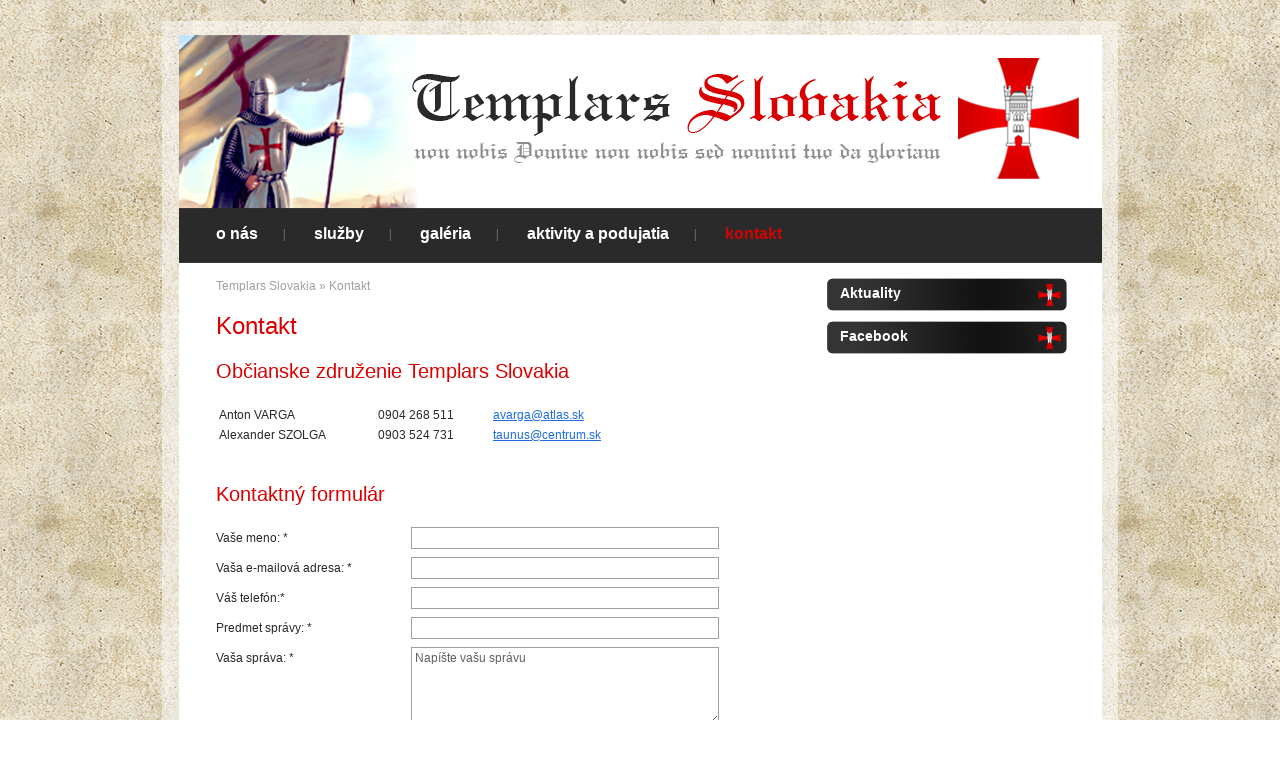

--- FILE ---
content_type: text/html; charset=utf-8
request_url: http://www.templars.sk/kontakt/
body_size: 10484
content:
<!DOCTYPE html PUBLIC "-//W3C//DTD XHTML 1.0 Transitional//EN" "http://www.w3.org/TR/xhtml1/DTD/xhtml1-transitional.dtd">
<html xmlns="http://www.w3.org/1999/xhtml" xml:lang="sk" lang="sk"><head>
<link rel="canonical" href="http://www.templars.sk/kontakt/" /><title>Kontakt | Občianske združenie Templars Slovakia | www.templars.sk</title>

<base href="http://www.templars.sk/" />
<meta http-equiv="Content-Type" content="text/html; charset=utf-8" />
<meta name="description" content="" />
<meta name="keywords" content="" />
<meta http-equiv="content-language" content="sk" />
<meta name="robots" content="all,index,follow" />
<meta name="copyright" content="Templars Slovakia 2012, Všetky práva vyhradené." />
<meta name="author" content="Homedesign Studio| www.homedesign.sk" />
<meta name="distribution" content="global" />
<meta name="rating" content="General" />
<link rel="stylesheet" type="text/css" href="http://www.templars.sk/tmp/cache/stylesheet_combined_81fae3fcd2047c452f60a8421a932b6f.css"/>

<link rel="start" title="O nás, shortcut key=1" href="http://www.templars.sk/" />
<link rel="prev" title="Aktivity a Podujatia" href="http://www.templars.sk/podujatia/" />


</head>
<body>

<div id="top">
	<div id="top-con">
		<div class="logo"><a href="/" title="Úvodná stránka"></a></div>	
	</div>	
</div>
<div id="top-menu">
	 


<ul>

<li><a href="http://www.templars.sk/"><span>O nás</span></a>


</li>

<li><a href="http://www.templars.sk/sluzby/"><span>Služby</span></a>


</li>

<li><a href="http://www.templars.sk/galeria/"><span>Galéria</span></a>


</li>

<li><a href="http://www.templars.sk/podujatia/"><span>Aktivity a Podujatia</span></a>


</li>

        <li class="menuactive last"><a class="menuactive" href="http://www.templars.sk/kontakt/"><span>Kontakt</span></a>


</li>
</ul>

</div>
<div id="mainbox">
	<div class="content">
		<div class="breadcrumbs">Templars Slovakia &raquo; <span class="lastitem">Kontakt</span></div>	
		<h1>Kontakt</h1>
		<h2>Občianske združenie Templars Slovakia</h2>
<table width="438">
<tbody>
<tr>
<td>Anton VARGA</td>
<td>0904 268 511</td>
<td><a title="Napíšte nám" href="mailto:avarga@atlas.sk">avarga@atlas.sk</a></td>
</tr>
<tr>
<td>Alexander SZOLGA</td>
<td>0903 524 731</td>
<td><a title="Napíšte nám" href="mailto:taunus@centrum.sk">taunus@centrum.sk</a></td>
</tr>
</tbody>
</table>
<p><span style="color: #800000; font-family: 'arial black', 'avant garde';"><br /></span></p>
<h2>Kontaktný formulár</h2>

				
		<form id="cntnt01moduleform_1" method="post" action="http://www.templars.sk/kontakt/" class="cms_form" enctype="multipart/form-data">
<div class="hidden">
<input type="hidden" name="mact" value="FormBuilder,cntnt01,default,0" />
<input type="hidden" name="cntnt01returnid" value="37" />
<input type="hidden" name="cntnt01fbrp_callcount" value="1" />
</div>

	<div><input type="hidden" id="cntnt01form_id" name="cntnt01form_id" value="4" />
<input type="hidden" id="cntnt01fbrp_continue" name="cntnt01fbrp_continue" value="2" />
<input type="hidden" id="cntnt01fbrp_done" name="cntnt01fbrp_done" value="1" />
</div>
	<div class="contactform">
				        	<div class="required"><label for="your_name">Vaše meno: *</label><input type="text" name="cntnt01fbrp__29" value="" size="25" maxlength="128"  id="your_name" />
</div>
     				        	<div class="required"><label for="your_email_address_1">Vaša e-mailová adresa:   *</label><input type="text" name="cntnt01fbrp__30[]"  id="your_email_address_1" value="" size="25" maxlength="128" /></div>
     				        	<div class="required"><label for="your_phone">Váš telefón:*</label><input type="text" name="cntnt01fbrp__31" value="" size="25" maxlength="80"   id="your_phone" />
</div>
     				        	<div class="required"><label for="subject">Predmet správy: *</label><input type="text" name="cntnt01fbrp__32" value="" size="25" maxlength="128"  id="subject" />
</div>
     				        	<div class="required"><label for="message">Vaša správa: *</label><textarea name="cntnt01fbrp__33" cols="60" rows="5" class="cms_textarea" id="message">Napíšte vašu správu</textarea><script type="text/javascript">
var f = document.getElementById('message');
if (f)
{
f.onfocus=function(){
if (this.value==this.defaultValue) {this.value='';}
}
f.onblur=function(){
if (this.value=='') {this.value=this.defaultValue;}
}
}
;</script>
</div>
     								<div class="captcha"><input type="hidden" name="hncaptcha" value="21211311231122132231131121312323"/>
<input type="hidden" name="hncaptcha_public_key" value="72b7c"/>
<img class="captchapict" src="/tmp/cache/hn_captcha_72b7c.jpg" width="156" height="60" alt="This is a captcha-picture. It is used to prevent mass-access by robots. (see: www.captcha.net)" title="">

Prosím opíšte overovací kód z obrázka.<br /><input type="text" class="cms_textfield" name="cntnt01fbrp_captcha_phrase" id="cntnt01fbrp_captcha_phrase" value="" size="10" maxlength="255" />
</div>
		<div class="submit"><input class="cms_submit fbsubmit" name="cntnt01fbrp_submit" id="cntnt01fbrp_submit" value="Odoslať správu" type="submit"  /></div>
	</div>
	</form>


<p> </p>
<h2>Mapa OZ Templars</h2>
<script type='text/javascript' src='http://maps.google.com/maps/api/js?sensor=false'></script>


<table>
  <tr>
     <td><script type="text/javascript" charset="utf-8">
//<![CDATA[
document.write('<div id="GoogleMaps1" style="width: 500px; height: 300px; position:relative;"><\/div>');
//]]>
</script>
<noscript><b>Javascript must be enabled in order to use Google Maps.</b></noscript>
</td>
     <td><div id="sidebar_GoogleMaps1" class="sidebar_GoogleMaps1"></div>
</td>
  </tr>
</table>

<script type="text/javascript" charset="utf-8">
//<![CDATA[
/*************************************************
 * Created with GoogleMapAPI3.0beta
 * Author: Brad Wedell <brad AT mycnl DOT com>
 * Link http://code.google.com/p/phpgooglemapapiv3/
 * Copyright 2010 Brad Wedell
 * Original Author: Monte Ohrt <monte AT ohrt DOT com>
 * Original Copyright 2005-2006 New Digital Group
 * Originial Link http://www.phpinsider.com/php/code/GoogleMapAPI/
 *************************************************/

				var markersGoogleMaps1  = [];
			
                var to_htmlsGoogleMaps1  = [];
                var from_htmlsGoogleMaps1  = [];
            var iconGoogleMaps1  = []; 

        		  iconGoogleMaps1['uploadsGoogleMapsmarkersm_28_redpng'] = {};
        		  iconGoogleMaps1['uploadsGoogleMapsmarkersm_28_redpng'].image =  new google.maps.MarkerImage('http://www.templars.sk/uploads/GoogleMaps/markers/m_28_red.png',
				      // The size
				      new google.maps.Size(16, 28),
				      // The origin(sprite)
				      new google.maps.Point(0,0),
				      // The anchor
				      new google.maps.Point(8, 14)
                  );
        		var mapGoogleMaps1 = null;
{
var mapObjGoogleMaps1 = document.getElementById("GoogleMaps1");
if (mapObjGoogleMaps1 != 'undefined' && mapObjGoogleMaps1 != null) {

				var mapOptionsGoogleMaps1 = {
					zoom: 14,
					panControl: false,
					zoomControl: true,
					scaleControl: true,
					streetViewControl: false,
					mapTypeId: google.maps.MapTypeId.ROADMAP,
					mapTypeControl: true,
					mapTypeControlOptions: {style: google.maps.MapTypeControlStyle.DEFAULT}
				};
			
					mapOptionsGoogleMaps1.center = new google.maps.LatLng(
						48.192780,
						17.724030
					);
				
				mapGoogleMaps1 = new google.maps.Map(mapObjGoogleMaps1,mapOptionsGoogleMaps1);
			var point = new google.maps.LatLng(48.1886084,17.7292083);
markersGoogleMaps1.push(createMarker(mapGoogleMaps1, point,"Templars","Občianské združenie Templars Slovakia", iconGoogleMaps1['uploadsGoogleMapsmarkersm_28_redpng'].image, '', "", '' ));

				  
			  }
}

    	   function createMarker(map, point, title, html, icon, icon_shadow, sidebar_id, openers){
			    var marker_options = {
			        position: point,
			        map: map,
			        title: title};  
			    if(icon!=''){marker_options.icon = icon;}
			    if(icon_shadow!=''){marker_options.shadow = icon_shadow;}
			    //create marker
			    var new_marker = new google.maps.Marker(marker_options);
			    if(html!=''){
					
			        var infowindow = new google.maps.InfoWindow({content: html});
			        google.maps.event.addListener(new_marker, 'click', function() {
			          infowindow.open(map,new_marker);
			        });
					if(openers != ''&&!isEmpty(openers)){
			           for(var i in openers){
			             var opener = document.getElementById(openers[i]);
			             opener.onclick = function(){infowindow.open(map,new_marker); return false};
			           }
			        }
					
			        if(sidebar_id != ''){
			            var sidebar = document.getElementById(sidebar_id);
						if(sidebar!=null && sidebar!=undefined && title!=null && title!=''){
							var newlink = document.createElement('a');
							
			        		newlink.onclick=function(){infowindow.open(map,new_marker); return false};
							
							newlink.innerHTML = title + ' ';
							sidebar.appendChild(newlink);
						}
			        }
                }
			    return new_marker;  
			}
    	function isArray(a) {return isObject(a) && a.constructor == Array;}
function isObject(a) {return (a && typeof a == 'object') || isFunction(a);}
function isFunction(a) {return typeof a == 'function';}
function isEmpty(obj) { for(var i in obj) { return false; } return true; }
//]]>
</script>


	</div>
	<div class="rightside">
		<!-- Displaying News Module -->
<!-- Start News Display Template -->
<div id="news">

<div class="news-top">Aktuality</div>





</div>
<!-- End News Display Template -->
		<div id="facebook">
		  <div class="facebook-top">Facebook</div>
		  <div id="fb-root"></div><script src="http://connect.facebook.net/sk_SK/all.js#xfbml=1"></script><fb:like-box href="http://www.facebook.com/pages/Templars-Slovakia/106242576084033" width="240" height="675" show_faces="true" stream="true" header="true" force_wall="true" border_color="white"></fb:like-box>
		</div> 
	</div>
</div>
<div id="spacer"></div>
<div id="footer">
	<div class="bottom_text">(C) 2o12 Templars Slovakia - All rights reserved | <a href="http://www.homedesign.sk" border="0" target="_blank">Homedesign studio</a> | <a href="admin" target="_blank">Admin zona</a></div>
</div>

</body>
</html>

--- FILE ---
content_type: text/css
request_url: http://www.templars.sk/tmp/cache/stylesheet_combined_81fae3fcd2047c452f60a8421a932b6f.css
body_size: 8672
content:
/* Stylesheet: Layout: templars Modified On 2012-05-09 20:20:42 */
body {
	margin: 0;
	font-family: Arial, Helvetica, sans-serif;
	line-height: 1.4em;
	font-size:12px;
	color:#2A2A2A;
	background: url(../../images/bg.jpg) repeat;
}
body,td,p {
	font-family: Arial, Helvetica, sans-serif;
	line-height: 1.4em;
	font-size:12px;
	color:#2A2A2A;
}
#top {
	width: 100%;
	height: 188px;
}
#top-con {
	width: 956px;
	height: 188px;
	position: relative;
	margin: 20px auto;
	background:url(../../images/top.png) no-repeat;
}
.logo {
	float:left;
	width: 956px;
	height: 188px;
}
.logo a {
	float:left;
	width: 956px;
	height: 188px;
	border: none;		
}
#top-menu {
	width: 956px;
	height: 55px;
	position: relative;
	margin: 0 auto;
	background: url(../../images/bg_menu.png) no-repeat;
}
#top-menu ul {
	position:relative;
	height: 40px;
	float:left;
	margin: 0;
	padding: 0 0 0 26px;
	list-style-type:none;
}
#top-menu ul li{
	float:left;
	margin: 0;
	padding: 18px 0 0 0;
	background: url(../../images/line.png) no-repeat right 20px;
}
#top-menu ul li.last{
	float:left;
	margin: 0;
	padding: 18px 0 0 0;
	background: none;
}
#top-menu ul li a{
	float:left;
	margin: 0;
	padding:0 28px 0 28px;
	font-size:16px;
	font-weight:bold;
	color:#FFFFFF;
	text-decoration:none;
	text-transform:lowercase;
}
#top-menu ul li a:hover{
	float:left;
	margin: 0;
	padding:0 28px 0 28px;
	font-size:16px;
	font-weight:bold;
	color:#CB0606;
	text-decoration:none;
	text-transform:lowercase;
}
#top-menu ul li a.menuactive{
	float:left;
	margin: 0;
	padding:0 28px 0 28px;
	font-size:16px;
	font-weight:bold;
	color:#CB0606;
	text-decoration:none;
	text-transform:lowercase;
}
#top-menu ul li a.menuactive:hover{
	float:left;
	margin: 0;
	padding:0 28px 0 28px;
	font-size:16px;
	font-weight:bold;
	color:#CB0606;
	text-decoration:none;
	text-transform:lowercase;
}
#mainbox {
	width: 956px;
	margin: 0 auto;
	padding:0;
	position: relative;
	text-align: left;
	background: url(../../images/bg_main.png) repeat-y;
	/*overflow:auto;*/
	overflow:hidden;
}
#mainbox .rightside{
	width: 240px;
	min-height: 400px;
	position: relative;
	float: left;
	margin: 15px 0 15px 0;
	padding: 0;
	text-align:left;
}
#mainbox .content{
	width: 576px;
	min-height: 400px;
	position: relative;
	float: left;
	margin: 15px 0 15px 32px;
	padding: 0px 35px 0px 22px;
	text-align:justify;
}
#mainbox .content p{
	margin: 0 0 20px 0;
	padding: 0;
}

.breadcrumbs{
	width: 100%;
	min-height: 20px;
	position: relative;
	float: left;
	margin: 0;
	padding: 0 0 0 0;
	margin: 0 0 20px 0;
	color:#A0A0A0;
}
.breadcrumbs a {
	color:#A0A0A0;
	text-decoration: none;
}
.breadcrumbs a:hover {
	color:#A0A0A0;
	text-decoration: underline;
}
#spacer {
	width: 956px;
	height: 1px;
	margin: -1px 0 0 0;
	padding:0;
	clear: both;
	visibility: hidden;
}
#footer {
	width: 956px;
	height: 40px;
	position: relative;
	margin: 0 auto;
	text-align: center;
	font-size: 11px;
	color:#2A2A2A;
	background: url(../../images/bg_footer.png) no-repeat;
}

#footer div.bottom_text { position: relative; top: 50px; left: 32px; text-align:left; font-weight:normal; float:left; width: 98%; display:inline; padding: 0 0 20px 0; }
#footer div.bottom_text span {}
#footer div.bottom_text a { text-decoration: none; color:#2A2A2A;}
#footer div.bottom_text a:link { text-decoration: none; color:#2A2A2A;}
#footer div.bottom_text a:hover { text-decoration: underline; color:#2A2A2A;}
#footer div.footer-menu { color:#888888; position: relative; top: 40px; left: 0; width: 100%; text-align:left; font-weight:normal; font-size:12px; padding-left: 40px;}
#footer div.footer-menu span {float:left; padding:2px 0 0 0; margin:0;}
#footer div.footer-menu a { color: #333333; text-decoration: none; margin:0 20px 0 20px; padding:0; float:left;}
#footer div.footer-menu a:hover { color:#1B4586; text-decoration: underline;}

/* formular*/
form{margin:0;}
input,select{font-size:12px;text-indent:2px;}
textarea{font-family: Arial, Helvetica, sans-serif;font-size:12px;color:#616161;background-color:#ffffff;width:98%;}

/* h1,h2,h3 */
h1{
	font-family: Arial, Helvetica, sans-serif;
	font-size:24px;
	font-weight:normal;
	text-align: left;
	padding: 0 0 15px 0;
	margin: 0 0 10px 0;
	color:#DC0000;
}
h2{
	font-family: Arial, Helvetica, sans-serif;
	font-size:20px;
	font-weight:normal;
	text-align: left;
	padding: 0;
	margin: 0px 0 20px 0;
	color:#DC0000;
	line-height:25px;
}
h3{
	font-family: Arial, Helvetica, sans-serif;
	font-size:14px;
	font-weight:bold;
	text-align: left;
	padding: 0;
	margin: 0px 0 15px 0;
	color:#DC0000;
}
h4{
	font-family: Arial, Helvetica, sans-serif;
	font-size:14px;
	font-weight:normal;
	text-align: left;
	padding: 0;
	margin: 0 0 15px 0;
	color:#000000;
}
hr{height:1px;border:solid #EEEEEE 1px;border-top-width:1px; clear:both;}
img{border:0;}

/* links */
a,a:active,a:visited {color:#206DDF; border: none;}
a:hover{text-decoration:underline; color:#206DDF; border: none;}


/* NEWS */
#news {
	width: 240px;
	position: relative;	
	float:left;
	margin: 0 0 10px 0;
}
#news div.news-top {
	text-decoration:none;
	display:block;
	height: 26px;	
	margin: 0;
	padding: 7px 0 0 13px;
	color:#FFFFFF;
	font-size: 14px;
	font-weight:bold;
	background:url(../../images/top_label.png) no-repeat;
}
#news div.NewsSummary {
	margin: 12px 10px 12px 10px;
	border-bottom:1px dotted #999999;
}
#news div.NewsSummaryLink {
	margin: 0 0 10px 0;
}
#news div.NewsSummaryLink a {
	color:#2A2A2A;
	font-weight:bold;	
	text-decoration:none;
}
#news div.NewsSummaryLin a:hover {
	color:#2A2A2A;
	font-weight:bold;		
	text-decoration:none;
}
#news div.NewsSummaryPostdate {
	color:#B2B2B2;
}
#news div.NewsSummarySummary {
	margin: 5px 0 5px 0;
}
#news div.NewsSummaryMorelink {
	margin: 10px 0 15px 0;
}
#news div.NewsSummaryMorelink a {
	color:#DC0000;
	text-decoration:underline;
}
#news div.NewsSummaryMorelink a:hover {
	color:#FC5D01;
	text-decoration:none;
}
#news div.NewsSummaryField {
	
}
div.NewsSummary {
	margin: 10px 16px 10px 0;
	border-bottom:1px dotted #999999;
}
div.NewsSummaryLink {
	margin: 0 0 10px 0;
}
div.NewsSummaryLink a {
	color:#FC5D01;
	font-weight:bold;	
	text-decoration:none;
}
div.NewsSummaryLin a:hover {
	color:#FC5D01;
	font-weight:bold;		
	text-decoration:none;
}
div.NewsSummaryPostdate {
	color:#B2B2B2;
}
div.NewsSummarySummary {
	margin: 5px 0 5px 0;
}
div.NewsSummaryMorelink {
	margin: 10px 0 15px 0;
}
div.NewsSummaryMorelink a {
	color:#FC5D01;
	text-decoration:underline;
}
div.NewsSummaryMorelink a:hover {
	color:#FC5D01;
	text-decoration:none;
}
div.NewsSummaryField {
	
}

#NewsPostDetailDate {
	color:#B2B2B2;
}

#NewsPostDetailTitle{
	margin: 10px 0 15px 0;
}

/* FACEBOOK */
#facebook {
	margin: 0 0 10px 0px;
	width: 240px;
	position: relative;	
	float:left;
}
#facebook div.facebook-top {
	text-decoration:none;
	display:block;
	height: 26px;	
	margin: 0;
	padding: 7px 0 0 13px;
	color:#FFFFFF;
	font-size: 14px;
	font-weight:bold;
	background:url(../../images/top_label.png) no-repeat;
}
#facebook div.facebook-body {
	width: 266px;
	margin: 12px 0 12px 0;
	padding:0;
}
#fb-root {
	width: 240px;
	position: relative;	
	float:left;
	margin: 2px 0 12px 0;
	padding: 0;

}


/*****CONTACT FORM*****/

.contactform {
	width:520px;
	font-family: Arial, Helvetica, sans-serif;
	font-size:12px;
}

.contactform label {
	float:left;
	width:195px;
	margin:3px 0;
	color:#2A2A2A;
	font-family: Arial, Helvetica, sans-serif;
	font-size:12px;
}

.contactform input, .contactform textarea, .contactform select {
	float:left;
	width:300px;
	border:1px solid #9F9F9F;
	margin:0 5px 8px 0;
	padding:3px;
	font-family: Arial, Helvetica, sans-serif;	
}

.contactform .submit {
	clear:both;
	margin:0 13px 45px 0;
}
.contactform .submit input {
	background:#444444;
	color:#FFFFFF;
	width:310px;
	float:right;
}
.contactform .submit input:hover {
	background:#999999;
	cursor:hand;
}
.contactform input:focus, select:focus, textarea:focus {
	background:#ECECEC;
	color:#222222;
}

.required {
	color:#FF0000;
}

.captcha {
	width: 520px;
	color:#2A2A2A;
	float:left;
	padding: 10px 0;
}

.captcha img {
	float:left;
	margin:0 35px 0 0;
	border:1px solid #9F9F9F;
}
.captcha input.cms_textfield {
	float:left;
	margin:10px 0;
}
.captcha input {
	float:left;
	margin:0;
}